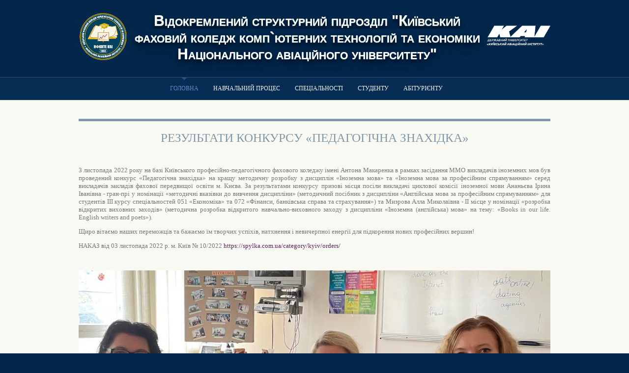

--- FILE ---
content_type: text/html
request_url: https://ccte.nau.edu.ua/%D0%9D%D0%BE%D0%B2712.html
body_size: 3215
content:
 <!DOCTYPE html PUBLIC "-//W3C//DTD XHTML 1.0 Transitional//EN" "http://www.w3.org/TR/xhtml1/DTD/xhtml1-transitional.dtd">
<html xmlns="http://www.w3.org/1999/xhtml" xml:lang="EN" lang="EN" dir="ltr">
<head profile="http://gmpg.org/xfn/11">
<title>Атрибути</title>
<meta http-equiv="Content-Type" content="text/html; charset=Windows-1251" />
<meta http-equiv="imagetoolbar" content="no" />
<link rel="stylesheet" href="styles/layout.css" type="text/css" />

</head>
<body id="top">





<div class="wrapper row1">
  <div id="header" class="clear">
    <!-- <div class="fl_left"> -->
<h1><a href="index.html"> <img src="images/logo.png" width="130" height="100" 
	align="right" 
	vspace="1" hspace="1"> <img src="images/log.png" width="100" height="100"  
	align="left" 
	vspace="5" hspace="5"> Відокремлений структурний підрозділ "Київський фаховий коледж комп`ютерних технологій та економіки </a> </br> Національного авіаційного університету"</h1>
</div>
    <!-- ####################################################################################################### -->
<div class="wrapper row2">
  <div id="topnav">
    <ul>
      <li class="active"><a href="#">Головна</a><ul>
		  <li><a href="Історія.html">Історія</a></li>
          <li><a href="Про коледж.html">Про коледж</a></li>
          <li><a href="Положення2022.html">Положення коледжу</a></li>
          <li><a href="Адміністрація.html">Адміністрація</a></li>
          <li><a href="Відділення.html">Відділення</a></li>
          <li><a href="Циклові комісії.html">Циклові та випускові комісії</a></li>
		  <li><a href="Методична робота.html">Методична робота</a></li>
		  <li><a href="https://sites.google.com/kfccte-nau.ukr.education/kfccte-nau-biblioteka/%D0%B3%D0%BE%D0%BB%D0%BE%D0%B2%D0%BD%D0%B0-%D1%81%D1%82%D0%BE%D1%80%D1%96%D0%BD%D0%BA%D0%B0">Бібліотека</a></li> 	
          <li><a href="Фінанси.html">Фінансово-економічна діяльність</a></li>
		  <li><a href="Річний звіт.html">Річний звіт про діяльність закладу освіти</a></li>
		  <li><a href="https://sites.google.com/kfccte-nau.ukr.education/talents/%D0%B3%D0%BE%D0%BB%D0%BE%D0%B2%D0%BD%D0%B0-%D1%81%D1%82%D0%BE%D1%80%D1%96%D0%BD%D0%BA%D0%B0">Наші таланти</a></li>
          <li><a href="Контакти.html">Контакти</a></li>
        </ul>
</li>

      <li><a href="#">Навчальний процес</a>
	<ul>
          <li><a href="Ліцензія.html">Ліцензії і сертифікати</a></li>
          <li><a href="Галузь знань.html">Спеціальності та освітньо-професійні програми</a></li>
		  <li><a href="Графік навчального процесу.html">Графік навчального процесу</a></li>
          <li><a href="Розклад дзвінків.html">Розклад дзвінків</a></li>
		  <li><a href="Розклад занять.html">Розклад занять</a></li>
          <li><a href="Заміни.html">Заміни</a></li>
          <li><a href="Екзамени.html">Екзамени</a></li>
        </ul>
</li>
      
<li><a href="#">Спеціальності</a><ul>
  <li><a href="#"><p> Освітній ступінь Фаховий молодший бакалавр</br>На базі 9-ти, 11-ти класів та ОКР “Кваліфікований робітник” </br></p> 
 <li><a href="СпецФ.html">072 Фінанси, банківська справа та страхування</a></li>
 <li><a href="СпецП.html">121 Інженерія програмного забезпечення</a></li>
 <li><a href="СпецР.html">172 Телекомунікації та радіотехніка</a></li>
 <li><a href="СпецД.html">186 Видавництво та поліграфія</a></li>
 <li><a href="СпецЕ.html">051 Економіка</a></li>
 <li><a href="СпецА.html">151 Автоматизація та комп’ютерно-інтегровані технології</a></li>
 <li><a href="СпецК.html">123 Комп’ютерна інженерія</a></li>
 <li><a href="СпецО.html">133 Галузеве машинобудування</a></li>
</a></li>  
        </ul>
</li>
</li>
      <li><a href="#">Студенту</a><ul>
          <li><a href="Студ-рада коледжу.html">Студентське самоврядування коледжу</a></li>
          <li><a href="Студ-рада гуртожитку.html">Студентське самоврядування гуртожитку</a></li>
		  <li><a href="Гуртожиток.html">Гуртожиток</a></li>		  
		  <li><a href="Психолог.html">Психологічна служба коледжу</a></li>
          <li><a href="Стипендія.html">Нарахування стипендії</a></li>
		  <li><a href="Розклад занять.html">Розклад занять</a></li>
          <li><a href="Заміни.html">Заміни</a></li>
          <li><a href="Екзамени.html">Екзамени</a></li>
		  

        </ul>
</li>
      <li><a href="https://sites.google.com/kfccte-nau.ukr.education/pryymalna-komisiya/%D0%BF%D1%80%D0%B8%D0%B9%D0%BC%D0%B0%D0%BB%D1%8C%D0%BD%D0%B0-%D0%BA%D0%BE%D0%BC%D1%96%D1%81%D1%96%D1%8F">Абітурієнту</a><ul>
         <!-- <li><a href="Умови вступу.html">Правила прийому</a></li>
          <li><a href="Програми вступників.html">Програми та критерії вступних випробувань</a></li>
		  <li><a href="Приймальна комісія.html">Приймальна комісія</a></li>
          <li><a href="Документи для вступу.html">Документи для вступу</a></li>
          <li><a href="Вартість.html">Вартість навчання</a></li>
          <li><a href="Курси підготовки.html">Підготовчі курси</a></li>
          <li><a href="Рейтингові списки.html">Рейтингові списки</a></li>-->
        </ul>
</li>


        </ul>
</li>
    <div  class="clear"></div>
  </div>
</div>
<!-- ####################################################################################################### -->
<div class="wrapper row4">
  <div id="container" class="clear">
      <div id="left_column">
          <h2 class="title"></h2>
          <h1 align="center">РЕЗУЛЬТАТИ КОНКУРСУ «ПЕДАГОГІЧНА ЗНАХІДКА»</h1></br>

          <p align="justify">
              3 листопада 2022 року на базі Київського професійно-педагогічного фахового
              коледжу імені Антона Макаренка в рамках засідання ММО викладачів
              іноземних мов був проведений конкурс «Педагогічна знахідка» на кращу
              методичну розробку з дисциплін «Іноземна мова» та «Іноземна мова за
              професійним спрямуванням» серед викладачів закладів фахової передвищої
              освіти м. Києва. За результатами конкурсу призові місця посіли викладачі
              циклової комісії іноземної мови Ананьєва Ірина Іванівна - гран-прі у
              номінації «методичні вказівки до вивчення дисципліни» (методичний
              посібник з дисципліни «Англійська мова за професійним спрямуванням» для
              студентів ІІІ курсу спеціальностей 051 «Економіка» та 072 «Фінанси,
              банківська справа та страхування») та Мизрова Алла Миколаївна - ІІ місце у
              номінації «розробка відкритих виховних заходів» (методична розробка
              відкритого навчально-виховного заходу з дисципліни «Іноземна (англійська)
              мова» на тему: «Books in our life. English writers and poets»).
          </p>
          <p align="justify">
              Щиро вітаємо наших переможців та бажаємо їм творчих успіхів, натхнення і
              невичерпної енергії для підкорення нових професійних вершин!
          </p>
          <p align="justify">
              НАКАЗ від 03 листопада 2022 р. м. Київ № 10/2022
              <a href="https://spylka.com.ua/category/kyiv/orders/">https://spylka.com.ua/category/kyiv/orders/</a>
          </p></br>




          <p align="center">
              <img src="images/Нов712/1.jpg" width="960" height="580" vspace="10" hspace="10" />
          </p>

          <p align="center">
              <img src="images/Нов712/2.jpg" width="960" height="580" vspace="10" hspace="10" />
          </p>


      </div>
       <!-- ####################################################################################################### -->
  </div>
</div>
<!-- ####################################################################################################### -->
<div class="wrapper row5">
  <div id="footer" class="clear">
    <!-- ####################################################################################################### -->
   <div class="footbox">
      <h2></h2>
      <ul>
        <li><a href="Про коледж.html">Про коледж</a></li>
<li><a href="Карта коледжу.html">Карта коледжу</a></li>
      </ul>
    </div> 
    <div class="footbox">
      <h2></h2>
      <ul>
        <li><a href="Корисні посилання.html">Корисні посилання</a></li>      
<li><a href="Контакти.html">Контакти</a></li>
</ul>
    </div>
    <div class="footbox last">
      <h2></h2>
      <ul>
        <li><a href="Атрибути.html">Атрибути</a></li>
        <li><a href="Мапа сайту.html">Мапа сайту</a></li>

      </ul>
    </div> 
	</div> 
	</div> 
<!-- ####################################################################################################### -->
<div class="wrapper">
  <div id="copyright" class="clear">
    <p class="fl_left">Copyright &copy; 2013 - All Rights Reserved - <a href="http://vk.com/id10413074">ST</a></p>  
 <p class="fl_right">02099, Київ, Бориспільська, 5<br>
krmknau@gmail.com<br>(044)566-01-88</p>
</div>
</div>
</body>
</html>

--- FILE ---
content_type: text/css
request_url: https://ccte.nau.edu.ua/styles/layout.css
body_size: 3084
content:
/*
Template Name: Education Time
File: Layout CSS
Author: OS Templates
Author URI: http://www.os-templates.com/
Licence: <a href="http://www.os-templates.com/template-terms">Website Template Licence</a>
*/

@import url(navi.css);
@import url(forms.css);
@import url(tables.css);
@import url(homepage.css);
@import url(gallery.css);
@import url(featured_slide.css);

body {
	margin: 0;
	padding: 0;
	font-size: 13px;
	font-family: Georgia,Times,Times New Roman,serif;
	color: #F8F8F2;
	background-color: #03274B;
	width: 100%;
}

.loader{
	width:70px;
	height:70px;
	position:fixed;
	top:50%;
	left:50%;
	margin:-35px 0px 0px -35px;
	opacity:0.7;
	z-index:1000;
	background:#fff url(../images/loader.gif) no-repeat center center;
	-moz-border-radius:15px;
	-webkit-border-radius:15px;
	border-radius:15px;
	-moz-box-shadow:0px 0px 5px #999;
	-webkit-box-shadow:0px 0px 5px #999;
	box-shadow:0px 0px 5px #999;
}

.smol-text{
	line-height: 1.5;
	font-size: smaller;
}

/* Preview Slider Gallery Style */
.ps_container{
	display:none;
	width:680px;
	height:500px;
	margin:20px auto 0px auto;
	position:relative;
}
.ps_image_wrapper{
	width:680px;
	height:450px;
	overflow:hidden;
	position:relative;
	margin:0 auto;
	-moz-box-shadow:0px 0px 5px #999;
	-webkit-box-shadow:0px 0px 5px #999;
	box-shadow:0px 0px 5px #999;
}
.ps_image_wrapper img{
	position:absolute;
	left:0px;
	top:0px;
}
.ps_prev,
.ps_next{
	width:30px;
	height:59px;
	position:absolute;
	top:50%;
	margin-top:-40px;
	cursor:pointer;
	opacity:0.5;
}
.ps_prev{
	background:transparent url(../images/prev.png) no-repeat top center;
	left:-50px;
}
.ps_next{
	background:transparent url(../images/next.png) no-repeat top center;
	right:-50px;
}
.ps_prev:hover,
.ps_next:hover{
	opacity:0.9;
}
ul.ps_nav{
	list-style:none;
	margin:0;
	padding:0;
	width:170px;
	margin:20px auto;
	position:relative;
}
ul.ps_nav li{
	float:left;
}
ul.ps_nav li a{
	display:block;
	text-indent:-9000px;
	width:11px;
	height:11px;
	outline:none;
	padding:0px 3px;
	background:transparent url(../images/dot.png) no-repeat top center;
}
ul.ps_nav li a:hover,ul.ps_nav li.selected a{
	background-position:50% -11px;
}
ul.ps_nav li.ps_preview{
	display:none;
	width:85px;
	height:91px;
	top:-95px;
	left:-34.5px; /*First item, next ones is leftDot - 0.5*wThis + 0.5*wDot, i.e. second one is (16 - 42.5 + 8) = -18.5 */
	position:absolute;
}
ul.ps_nav li.ps_preview span{
	background:transparent url(../images/triangle.png) no-repeat top center;
	width:15px;
	height:6px;
	position:absolute;
	top:85px;
	left:35px;
}
.ps_preview_wrapper{
	width:75px;
	height:75px;
	border:5px solid #fff;
	overflow:hidden;
	position:relative;
	-moz-box-shadow:0px 0px 5px #999;
	-webkit-box-shadow:0px 0px 5px #999;
	box-shadow:0px 0px 5px #999;
}
.ps_preview_wrapper img{
	position:absolute;
	top:0px;
	left:0px;
}
img{margin:0; padding:0; border:none;}
.justify{text-align:justify;}
.bold{font-weight:bold;}
.center{text-align:center;}
.right{text-align:right;}
.nostart{list-style-type:none; margin:0; padding:0;}

.clear:after{content:"."; display:block; height:0; clear:both; visibility:hidden; line-height:0;}
.clear{display:inline-block;}
html[xmlns] .clear{display:block;}
* html .clear{height:1%;}

a{outline:none; text-decoration:none;}

.fl_left{float:left;}
.fl_right{float:right;}

.imgholder, .imgl, .imgr{padding:4px; border:1px solid #D7DBE0;}
.imgl{float:left; margin:0 15px 15px 0; clear:left;}
.imgr{float:right; margin:0 0 15px 15px; clear:right;}

/* ----------------------------------------------Wrapper-------------------------------------*/

div.wrapper {
	display: block;
	width: 100%;
	text-align: left;
}

	div.wrapper h1, div.wrapper h2, div.wrapper h3, div.wrapper h4, div.wrapper h5, div.wrapper h6 {
		margin: 0 0 15px 0;
		padding: 0;
		font-size: 25px;
		font-weight: normal;
		line-height: normal;
	}

#topnav {
	display:flex;
	width:100%;
	justify-content:center;
	align-items:center;
}

.row1 a{color:#F8F9F3; background-color:#03274B;}
.row1{color:#5F8EC2; background-color:#03274B;}
.row4{color:#777777; background-color:#F8F9F3; border-bottom:2px solid #03274B;}
.row5{padding:50px 0 30px 0; border-top:1px solid #F8F9F3;}
.row2 {
	color: #F8F9F3;
	background-color: #072C53;
	border-top: 1px solid #2B4D71;
	border-bottom: 1px solid #2B4D71;
	margin-left:auto;
	margin-right:auto;
}
.row3{color:#777777; background:url("../images/featured_slide_bg.gif") top left repeat-x #F8F9F3;}

/* ----------------------------------------------Go up button-------------------------------------*/

#scrollTopBtn {
	position: fixed;
	bottom: 40px;
	right: 30px;
	width: 60px;
	height: 60px;
	border-radius: 50%;
	background-color: #072c53;
	border: none;
	box-shadow: 0 4px 10px rgba(0,0,0,0.3);
	display: flex;
	justify-content: center;
	align-items: center;
	padding: 0;
	opacity: 0;
	visibility: hidden;
	pointer-events: none;
	transition: opacity 0.4s ease, visibility 0.4s ease;
	z-index: 1000;
	cursor: pointer;
}

	/* �������� ������ */
	#scrollTopBtn.show {
		opacity: 1;
		visibility: visible;
		pointer-events: auto;
	}

	/* ���������� ����� */
	#scrollTopBtn img {
		width: 50px;
		height: 50px;
		transition: transform 0.4s ease, opacity 0.4s ease;
	}

		/* �������� ������ */
		#scrollTopBtn img.takeoff {
			animation: takeoff 0.6s ease forwards;
		}

@keyframes takeoff {
	0% {
		transform: translateY(0) rotate(0deg);
		opacity: 1;
	}

	100% {
		transform: translateY(-60px) rotate(-15deg);
		opacity: 0;
	}
}

/* ----------------------------------------------Generalise-------------------------------------*/

#header, #featured_slide, #container, #footer, #copyright{
	position:relative;
	margin:0 auto 0;
	display:block;
	width:960px;
	}

/* ----------------------------------------------Header-------------------------------------*/

#header{
	padding:25px 0 30px 0;
	}

#header h1, #header p, #header ul{
	margin:0;

color: #fff;
	text-align: center;
	font: bold 100px Georgia, Helvetica, Arial, sans-serif;
	text-shadow: 0 1px 0 #cccccc,
				 0 1px 0 #08d6ff,
				 0 6px 1px rgba(0, 0, 0, 0.1),
				 0 1px 3px rgba(0, 0, 0, 0.3),
				 0 3px 5px rgba(0, 0, 0, 0.2),
				 0 5px 10px rgba(0, 0, 0, 0.25),
				 0 10px 10px rgba(0, 0, 0, 0.2),
				 0 20px 20px rgba(0, 0, 0, 0.15);


	padding:0;
	list-style:none;
	line-height:normal;
	}

#header h1{font-size:30px; font-variant:small-caps;}
#header p{margin-top:4px; font-size:28px; }

/* ----------------------------------------------Content-------------------------------------*/

#container{
	padding:30px 0;
	}

#container h1, #container h2, #container h3, #container h4, #container h5, #container h6{
	color:#8199A9;
	background-color:#F8F9F3;
	}

#container a{
	color:#591F58;
	background-color:#F8F9F3;
	}

#container .title{
	display:block;
	width:100%;
	margin:0 0 20px 0;
	padding:0 0 8px 0;
	font-size:18px;
	text-transform:uppercase;
	border-bottom:5px solid #8199A9;
	}

#content{
	display:block;
	float:left;
     	width:630px;
	}

/* ------Comments-----*/

#comments{margin-bottom:40px;}

#comments .commentlist{margin:0; padding:0;}

#comments .commentlist ul{margin:0; padding:0; list-style:none;}

#comments .commentlist li.comment_odd, #comments .commentlist li.comment_even{margin:0 0 10px 0; padding:15px; list-style:none;}

#comments .commentlist li.comment_odd{color:#666666; background-color:#F7F7F7;}
#comments .commentlist li.comment_odd a{color:#591F58; background-color:#F7F7F7;}

#comments .commentlist li.comment_even{color:#666666; background-color:#E8E8E8;}
#comments .commentlist li.comment_even a{color:#591F58; background-color:#E8E8E8;}

#comments .commentlist .author .name{font-weight:bold;}
#comments .commentlist .submitdate{font-size:smaller;}

#comments .commentlist p{margin:10px 5px 10px 0; padding:0; font-weight:normal; text-transform:none;}

#comments .commentlist li .avatar{float:right; border:1px solid #EEEEEE; margin:0 0 0 10px;}

/* ----------------------------------------------vspltext-------------------------------------*/

#newDivPh{
  position:absolute;
  background:#1d438a;
  padding:10px;
  border:1px solid #fff;
}
/* ----------------------------------------------vsplimg-------------------------------------*/
/*����������� ��������*/
.thumbnail{  
position: relative;  
z-index: 0;  
}  
.thumbnail:hover{  
background-color: transparent;  
z-index: 50;  
}  
.thumbnail span{ /*CSS for enlarged image*/  
position: absolute;  
background-color: #3d3d3d;  
padding: 5px;  
left: -1000px;  
border: 1px solid white;  
visibility: hidden;  
color: Yellow;  
text-decoration: none;  
border-radius: 4px 4px 4px 4px;
-moz-border-radius: 4px 4px 4px 4px;
-webkit-border-radius: 4px 4px 4px 4px;
}  
.thumbnail span img{ /*CSS for enlarged image*/  
border-width: 0;  
padding: 2px;  
}  
.thumbnail:hover span{ /*CSS for enlarged image on hover*/  
visibility: visible;  
top: 0;  
left: 60px; /*position where enlarged image should offset horizontally */  
}  
/*---------------------*/
/* ----------------------------------------------Column-------------------------------------*/

#column{
	display:block;
	float:right;
	width:300px;
	}

#column .holder, #column #featured{
	display:block;
	width:300px;
	margin-bottom:20px;
	}

#column .holder h2.title{
	display:block;
	width:100%;
	height:65px;
	margin:0;
	padding:15px 0 0 0;
	font-size:20px;
	text-transform:none;
	line-height:normal;
	border-bottom:1px dotted #999999;
	}

#column .holder h2.title img{
	float:left;
	margin:-15px 8px 0 0;
	padding:5px;
	border:1px solid #999999;
	}

#column div.imgholder{
	display:block;
	width:290px;
	margin:0 0 10px 0;
	}

#column .holder p.readmore{
	display:block;
	width:100%;
	font-weight:bold;
	text-align:right;
	line-height:normal;
	}

/* Featured Block */

#column #featured ul, #column #featured h2, #column #featured p{
	margin:0;
	padding:0;
	list-style:none;
	color:#666666;
	background-color:#F7F7F7;
	}

#column #featured a{
	color:#591F58;
	background-color:#F7F7F7;
	}

#column #featured li{
	display:block;
	width:250px;
	margin:0;
	padding:20px 25px;
	color:#666666;
	background-color:#F7F7F7;
	}

#column #featured li p.imgholder{
	display:block;
	width:240px;
	height:90px;
	margin:20px 0 15px 0;
	}

#column #featured li h2{
	margin:0;
	padding:0 0 8px 0;
	font-weight:normal;
	font-family:Georgia, "Times New Roman", Times, serif;
	line-height:normal;
	border-bottom:1px dotted #999999;
	}

#container #column .readmore a{
	display:block;
	width:100%;
	margin-top:15px;
	height:auto;
	padding-left:0;
	font-weight:bold;
	text-align:right;
	line-height:normal;
	background:none;
	}

#column .latestnews{
	display:block;
	width:100%;
	margin:0;
	padding:0;
	list-style:none;
	}

#column .latestnews li{
	display:block;
	width:100%;
	height:99px;
	margin:0 0 11px 0;
	padding:0 0 21px 0;
	border-bottom:1px dotted #C7C5C8;
	overflow:hidden;
	}

#column .latestnews li.last{
	margin-bottom:0;
	}

#column .latestnews p{
	display:inline;
	}

#column .latestnews img{
	float:left;
	margin:0 10px 0 0;
	padding:4px;
	border:1px solid #C7C5C8;
	clear:left;
	}

/* ----------------------------------------------Footer-------------------------------------*/
#footer .footbox{
	display:block;
	float:left;
	width:300px;
	margin:0 15px 0 0;
	padding:0;
	font-size:12px;
	}
#footer {
position: relative;
margin-top: -2.5em;
height: 2.5em;
}
/* ----------------------------------------------Copyright-------------------------------------*/

#copyright{
	padding:0px 0;
	border-top:1px solid #2B4D71;
	}

#copyright p{
	margin:0;
	padding:0;
	}

#copyright, #copyright a{
	color:#7F99A9;
	background-color:#03274B;
	}

.forpaying {
	font-size: 20px;
}

--- FILE ---
content_type: text/css
request_url: https://ccte.nau.edu.ua/styles/forms.css
body_size: 451
content:
/*
Template Name: Education Time
File: Forms CSS
Author: OS Templates
Author URI: http://www.os-templates.com/
Licence: <a href="http://www.os-templates.com/template-terms">Website Template Licence</a>
*/

form, fieldset, legend{
	margin:0;
	padding:0;
	border:none;
	}

legend{
	display:none;
	}

input, textarea, select{
	font-size:12px;
	font-family:Georgia, "Times New Roman", Times, serif;
	}

/* ----------------------------------------------Search Form-------------------------------------*/

#login{
	float:right;
	width:380px;
	margin:8px 0 0 0;
	padding:0;
	}

#login div{
	float:left;
	margin:8px 0 0 10px;
	font-size:11px;
	text-transform:uppercase;
	}

#login input{
	display:block;
	float:right;
	width:165px;
	height:20px;
	margin:0 0 10px 10px;
	padding:0 5px 0 10px;
	color:#5F8EC2;
	background:url("../images/form_input_long.gif") 0 0 no-repeat #2B4D71;
	border:none;
	}

#login input#signin{
	width:80px;
	height:20px;
	margin:0;
	padding:0;
	cursor:pointer;
	background:none;
	float:right;
	}

/* ----------------------------------------------Forms in Content Area-------------------------------------*/

#container #respond{
	display:block;
	width:100%;
	}

#container #respond input{
	width:170px;
	padding:2px;
	border:1px solid #CCCCCC;
	margin:5px 5px 0 0;
	}

#container #respond textarea{
	width:98%;
	border:1px solid #CCCCCC;
	padding:2px;
	overflow:auto;
	}

#container #respond p{
	margin:5px 0;
	}

#container #respond #submit, #container #respond #reset{
	margin:0;
	padding:5px;
	color:#666666;
	background-color:#F7F7F7;
	border:1px solid #CCCCCC;
	cursor:pointer;
	}

/* ----------------------------------------------Homepage Newsletter-------------------------------------*/

#homepage input#newsletter{
	display:block;
	float:left;
	width:240px;
	height:30px;
	margin:0;
	padding:0 10px;
	color:#F8F9F3;
	background:url("../images/newsletter_form.gif") 0 0 no-repeat#2B4D71;
	border:none;
	}

#homepage input#subscribe{
	width:100px;
	height:30px;
	float:left;
	margin:0 0 0 20px;
	padding:0;
	cursor:pointer;
	}

#homepage .form_hint{
	font-size:11px;
	}

--- FILE ---
content_type: text/css
request_url: https://ccte.nau.edu.ua/styles/homepage.css
body_size: 549
content:
/*
Template Name: Education Time
File: Homepage CSS
Author: OS Templates
Author URI: http://www.os-templates.com/
Licence: <a href="http://www.os-templates.com/template-terms">Website Template Licence</a>
*/

#homepage{
	display:block;
	width:100%;
	line-height:1.6em;
	}

/* ----------------------------------------------Generalise-------------------------------------*/

#hpage_quicklinks ul, #hpage_gallery ul, #hpage_socialize ul, #hpage_latestnews ul, #hpage_specials ul{
	margin:0;
	padding:0;
	list-style:none;
	}

/* ----------------------------------------------Left Column-------------------------------------*/

#homepage .fl_left{
	display:block;
	width:185px;
	}

/* ----------------------------------------------Quick Links-------------------------------------*/

#hpage_quicklinks{
	margin-bottom:30px;
	}

#hpage_quicklinks li{
	display:block;
	float:left;
	width:200px;
	margin-bottom:3px;
	padding:0 10px 0 0;
	
	}

#hpage_quicklinks li a{
	display:block;
	padding-left:10px;
	background:url("../images/arrow.gif") left center no-repeat;
	}

#hpage_quicklinks li a:hover{
	color:#591F58;
	background-color:#E9EBED;
	}

/* ----------------------------------------------Gallery Images-------------------------------------*/

#hpage_gallery{
	margin:0 0 20px 0;
	}

#hpage_gallery li{
	display:block;
	float:left;
	width:185px;
	height:140px;
	margin:0 10px 10px 0;
	}

#hpage_gallery li.last{
	margin-right:0;
	}

#hpage_gallery a{
	display:block;
	padding:4px;
	border:1px solid #D7DBE0;
	}

#hpage_gallery a:hover{
	color:#591F58;
	background-color:#8199A9;
	}

/* ----------------------------------------------Socialize-------------------------------------*/

#hpage_socialize{
	}

#hpage_socialize span{
	display:inline-block;
	width:80px;
	font-weight:bold;
	}

/* ----------------------------------------------Right Column-------------------------------------*/

#homepage .fl_right{
	display:block;
	width:750px;
	}
/* ----------------------------------------------Latest News-------------------------------------*/

#hpage_latestnews{
	display:block;
	width:100%;
	margin-bottom:30px;
	}

#hpage_latestnews ul, #hpage_latestnews li{
	display:block;
	width:100%;
	margin:0;
	padding:0;
	list-style:none;
	}

#hpage_latestnews .latestnews{
	display:block;
	float:right;
	width:555px;
	margin:0;
	padding:0;
	}

#hpage_latestnews .imgl{
	margin: 0 25px 0 0;
	}
#hpage_latestnews .flex {
	margin: 0 0 0;
}
#hpage_latestnews div.readmore{
	display:block;
	width:100%;
	clear:both;
	margin:0 0 20px 0;
	padding:0 0 0 0;
	text-align:right;
	}

#hpage_latestnews p.spacer {
	border-bottom: 1px solid #D7DBE0;
}
#hpage_latestnews p.readmore{
	display:block;
	width:100%;
	clear:both;
	margin:0 0 20px 0;
	padding:0 0 15px 0;
		text-align: right;
	border-bottom:1px solid #D7DBE0;
	}

/* ----------------------------------------------Specials-------------------------------------*/

#hpage_specials{
	display:block;
	width:100%;
	}

#hpage_specials li{
	display:block;
	float:left;
	width:170px;
	margin:0 15px 0 0;
	}

#hpage_specials li.last{
	margin-right:0;
	}

#hpage_specials .box{
	display:block;
	width:100%;
	margin-bottom:10px;
	padding-bottom:10px;
	border-bottom:1px solid #D7DBE0;
	}

--- FILE ---
content_type: text/css
request_url: https://ccte.nau.edu.ua/styles/gallery.css
body_size: 139
content:
/*
Template Name: Education Time
File: Gallery CSS
Author: OS Templates
Author URI: http://www.os-templates.com/
Licence: <a href="http://www.os-templates.com/template-terms">Website Template Licence</a>
*/

#gallery{
	display:block;
	width:100%;
	line-height:1.6em;
	}

#gallery .gallerycontainer{
	display:block;
	width:100%;
	margin-bottom:30px;
	padding:0 0 20px 0;
	border-bottom:1px solid #D7DBE0;
	}

#gallery .gallerycontainer .fl_left{
	width:150px;	
	}

#gallery .gallerycontainer .fl_right{
	width:800px;
	}

#gallery ul{
	margin:0;
	padding:0;
	list-style:none;
	}

#gallery li{
	float:left;
	margin:0 10px 10px 0;
	}

#gallery li.last{
	margin-right:0;
	}

--- FILE ---
content_type: text/css
request_url: https://ccte.nau.edu.ua/styles/featured_slide.css
body_size: 333
content:
/*
Template Name: Education Time
File: Featured Slider CSS
Author: OS Templates
Author URI: http://www.os-templates.com/
Licence: <a href="http://www.os-templates.com/template-terms">Website Template Licence</a>
*/

#featured_slide{
	height:460px;
      width:100%;
	padding-top:30px;
	}

#featured_slide dl.slidedeck{
	position:relative;
	width:100%;
	height:100%;
	margin:0;
	padding:0;
	}

#featured_slide dl.slidedeck > dd{
	position:relative;
	height:360px;
	margin:0;
	padding:0;
	overflow:hidden;
	}

#featured_slide dl.slidedeck > dt{
	position:relative;
	height:43px;
	margin:0;
	padding:0;
	line-height:38px;
	font-size:13px;
	font-weight:bold;
	font-family:Georgia, "Times New Roman", Times, serif;
	text-transform:uppercase;
	color:#F8F9F3;
	background-color:#8199A9;
	cursor:pointer;
	border-top:2px solid #F8F9F3; /* Needs top-border as the JavaScript rotates the element */
	}

#featured_slide dl.slidedeck > dt.active{
	color:#F8F9F3;
	background-color:#002E5D;
	cursor:default;
	}

/* Spines */

#featured_slide dl.slidedeck dt.spine:hover{
	color:#F8F9F3;
	background-color:#002E5D;
	}

#featured_slide dl.slidedeck dt.spine.active, #featured_slide dl.slidedeck dt.spine.active:hover{
	cursor:default;
	color:#F8F9F3;
	background-color:#002E5D;
	}

#featured_slide dl.slidedeck dt.spine .index{
	margin-bottom:2px;
	font-size:24px;
	font-weight:normal;
	font-family:Georgia, "Times New Roman", Times, serif;
	color:#F8F9F3;
	}

#featured_slide dl.slidedeck dt.spine.active .index{
	margin-bottom:0;
	}

#featured_slide dl.slidedeck dt.spine:hover .index, #featured_slide dl.slidedeck dt.spine.active .index{
	color:#F8F9F3;
	}

/* The SlideDeck "active corner". */

#featured_slide dl.slidedeck .activeCorner{}
#featured_slide dl.slidedeck .active{}